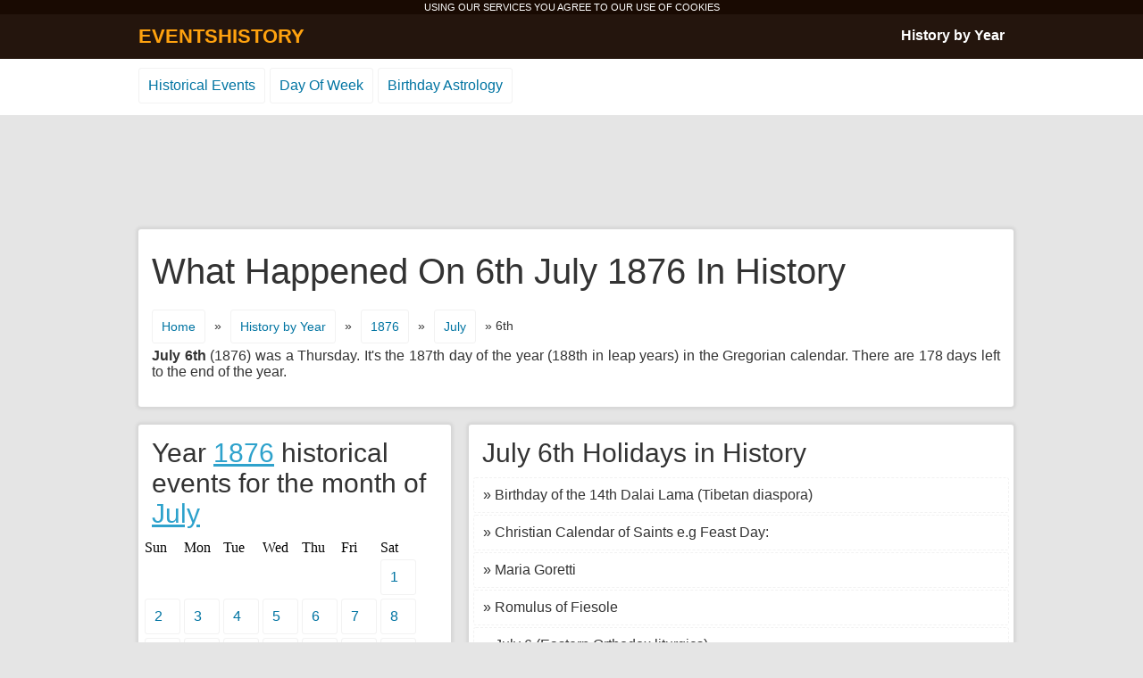

--- FILE ---
content_type: text/html; charset=UTF-8
request_url: http://www.eventshistory.com/1876-july-6/
body_size: 2610
content:
<!DOCTYPE html>
<html lang="en-US">
<head>
<meta charset="UTF-8" />
<title>6 July 1876 History Events - What Happened on July 6th 1876</title>
<meta name="description" content="6. July 1876 history events for this day. Famous historical events, birthdays and deaths. What happened on the 6th of July in 1876?" />
<link rel="icon" href="/favicon.ico">
<link rel='stylesheet' id='history-style-css'  href='http://www.eventshistory.com/wp-content/themes/history/style.css?ver=4.0.38' type='text/css' media='all' />
<link rel='canonical' href='http://www.eventshistory.com/1876-july-6/' />
<meta name="viewport" content="width=device-width, initial-scale=1">
</head>
<body>
<style type="text/css">
.wrapper{width:320px;}
.left_content1{float:left;width:320px;clear:both;}
.right_content1{float:right;width:320px;}
.mainad1, .mainad2, .mainad3{margin: 0 auto;float:none;display:block;clear:both;text-align:center;}
.mainad1 {width:320px;height:100px;}
.mainad2 {width:250px;height:250px;}
.mainad3 {width:300px;height:250px;}

@media (min-width:500px) {
.wrapper{width:500px;}
.left_content1{float:left;width:500px;clear:both;}
.right_content1{float:right;width:340px;}
.mainad1 {width:468px;height:60px;}
.mainad2 {width:336px;height:280px;}
.mainad3 {width:336px;height:280px;}
}
@media (min-width:800px) { 
.wrapper{width:800px;}
.left_content1{float:right;width:440px;}
.right_content1{float:left;width:340px;}
.mainad1 {width:468px;height:60px;}
.mainad2 {width:250px;height:250px;}
.mainad3 {width:336px;height:280px;}
}
@media (min-width:980px) { 
.wrapper{width:970px;}
.left_content1{float:right;width:600px;}
.right_content1{float:left;width:340px;}
.mainad1 {width:728px;height:90px;}
.mainad2 {width:336px;height:280px;}
.mainad3 {width:728px;height:90px;}
}
</style>
<div class="cookies">USING OUR SERVICES YOU AGREE TO OUR USE OF <a href="http://www.eventshistory.com/privacy-policy/" rel="nofollow">COOKIES</a></div>
<div id="navigation">
 <div class="wrapper">
  <div class="to_left logo"><a href="http://www.eventshistory.com">EVENTSHISTORY</a></div>
  <div class="to_right menu"><a href="http://www.eventshistory.com/history-by-year/">History by Year</a></div>
 </div>
</div>
<div class="sites">
<div class="wrapper">
 <ul class="menu2">
  <li><a href="http://www.eventshistory.com">Historical Events</a></li>
  <li><a href="http://www.eventshistory.com/day-of-week/">Day Of Week</a></li>
  <li><a href="http://www.eventshistory.com/birthday-astrology/">Birthday Astrology</a></li>
 </ul>
</div>
</div>
<div class="wrapper">
   <div class="mainad1"><!-- eventshistory1 -->
<ins class="adsbygoogle mainad1"
     style="display:block"
     data-ad-client="ca-pub-1996642983510833"
     data-ad-slot="6229823902"
     data-ad-format="horizontal"></ins>
<script>
(adsbygoogle = window.adsbygoogle || []).push({});
</script></div>
<div class="clear">&nbsp;</div>
 <div class="box clear">
  <h1>What Happened On 6th July 1876 In History</h1>
  <div class="breadcrumbs clear"><a href="http://www.eventshistory.com">Home</a> <span>&#187;</span> <a href="http://www.eventshistory.com/history-by-year/">History by Year</a> <span>&#187;</span> <a href="http://www.eventshistory.com/date/1876/">1876</a> <span>&#187;</span> <a href="http://www.eventshistory.com/date/1876-july/">July</a> <span>&#187; 6th</span></div>
 
<div class="introduction"><b>July 6th</b> (1876) was a Thursday. It's the 187th day of the year (188th in leap years) in the Gregorian calendar. There are 178 days left to the end of the year.</div>
</div>
 <div class="left_content1">
     <div class="box clear"><h2>July 6th Holidays in History</h2><ul class="happened">     <li>&#187; Birthday of the 14th Dalai Lama (Tibetan diaspora)</li>
             <li>&#187; Christian Calendar of Saints e.g Feast Day:</li>
             <li>&#187; Maria Goretti</li>
             <li>&#187; Romulus of Fiesole</li>
             <li>&#187; July 6 (Eastern Orthodox liturgics)</li>
             <li>&#187; Constitution Day (Cayman Islands)</li>
             <li>&#187; Public holidays in Kazakhstan Public holidays named Day of the Capital, established in 2008. (Kazakhstan)</li>
             <li>&#187; Independence Day, celebrates the independence of the Comoros from France in 1975.</li>
             <li>&#187; Independence Day/Republic Day, celebrates the independence of Malawi from United Kingdom in 1964.</li>
             <li>&#187; Public holidays in the Czech Republic e.g Jan Hus Day (Czech Republic)</li>
             <li>&#187; Statehood Day (Lithuania)</li>
             <li>&#187; The earliest date for summer solstice in Julian calendar system, which corresponds to June 23:</li>
             <li>&#187; The first night of Ivan Kupala Day (Poland, Russia, Belarus and Ukraine)</li>
             <li>&#187; The first day of Ludi Apollinares (Roman Empire)</li>
   </ul></div> 
  
  <div class="box clear">
   <ul class="months" style="width:100%;">
       <li style="float:left;"><a href="http://www.eventshistory.com/date/1875/">&#171; Year 1875</a></li>
        <li style="float:right;"><a href="http://www.eventshistory.com/date/1877/">Year 1877 &#187;</a></li>
      </ul>
  </div>

 </div>
 <div class="right_content1">
  <div class="box clear">
  <h2>Year <a href="http://www.eventshistory.com/date/1876/">1876</a> historical events for the month of <a href="http://www.eventshistory.com/date/1876-july/">July</a></h2>
  <ul class="days"><li>Sun</li><li>Mon</li><li>Tue</li><li>Wed</li><li>Thu</li><li>Fri</li><li>Sat</li></ul>
  <ul class="days">
  <li>&nbsp;</li><li>&nbsp;</li><li>&nbsp;</li><li>&nbsp;</li><li>&nbsp;</li><li>&nbsp;</li>    <li><a href="http://www.eventshistory.com/1876-july-1/">1</a></li>
      <li><a href="http://www.eventshistory.com/1876-july-2/">2</a></li>
      <li><a href="http://www.eventshistory.com/1876-july-3/">3</a></li>
      <li><a href="http://www.eventshistory.com/1876-july-4/">4</a></li>
      <li><a href="http://www.eventshistory.com/1876-july-5/">5</a></li>
      <li><a href="http://www.eventshistory.com/1876-july-6/">6</a></li>
      <li><a href="http://www.eventshistory.com/1876-july-7/">7</a></li>
  <br>    <li><a href="http://www.eventshistory.com/1876-july-8/">8</a></li>
      <li><a href="http://www.eventshistory.com/1876-july-9/">9</a></li>
      <li><a href="http://www.eventshistory.com/1876-july-10/">10</a></li>
      <li><a href="http://www.eventshistory.com/1876-july-11/">11</a></li>
      <li><a href="http://www.eventshistory.com/1876-july-12/">12</a></li>
      <li><a href="http://www.eventshistory.com/1876-july-13/">13</a></li>
      <li><a href="http://www.eventshistory.com/1876-july-14/">14</a></li>
  <br>    <li><a href="http://www.eventshistory.com/1876-july-15/">15</a></li>
      <li><a href="http://www.eventshistory.com/1876-july-16/">16</a></li>
      <li><a href="http://www.eventshistory.com/1876-july-17/">17</a></li>
      <li><a href="http://www.eventshistory.com/1876-july-18/">18</a></li>
      <li><a href="http://www.eventshistory.com/1876-july-19/">19</a></li>
      <li><a href="http://www.eventshistory.com/1876-july-20/">20</a></li>
      <li><a href="http://www.eventshistory.com/1876-july-21/">21</a></li>
  <br>    <li><a href="http://www.eventshistory.com/1876-july-22/">22</a></li>
      <li><a href="http://www.eventshistory.com/1876-july-23/">23</a></li>
      <li><a href="http://www.eventshistory.com/1876-july-24/">24</a></li>
      <li><a href="http://www.eventshistory.com/1876-july-25/">25</a></li>
      <li><a href="http://www.eventshistory.com/1876-july-26/">26</a></li>
      <li><a href="http://www.eventshistory.com/1876-july-27/">27</a></li>
      <li><a href="http://www.eventshistory.com/1876-july-28/">28</a></li>
  <br>    <li><a href="http://www.eventshistory.com/1876-july-29/">29</a></li>
      <li><a href="http://www.eventshistory.com/1876-july-30/">30</a></li>
      <li><a href="http://www.eventshistory.com/1876-july-31/">31</a></li>
    </ul>
   <div class="clear">&nbsp;</div>
   <ul class="months" style="width:100%;">
    <li style="float:left;"><a href="http://www.eventshistory.com/date/1876-june/">&#171; June</a></li>    <li style="float:right;"><a href="http://www.eventshistory.com/date/1876-august/">August &#187;</a></li>   </ul>
  </div>
  <div class="mainad2"><!-- eventshistory2 -->
<ins class="adsbygoogle mainad2"
     style="display:block"
     data-ad-client="ca-pub-1996642983510833"
     data-ad-slot="7706557107"
     data-ad-format="rectangle"></ins>
<script>
(adsbygoogle = window.adsbygoogle || []).push({});
</script></div>
<div class="clear">&nbsp;</div>
  <div class="box clear"><h2>World History for the <a href="http://www.eventshistory.com/date/july-6/">6th July</a></h2></div>
 </div>
</div>
<script async src="//pagead2.googlesyndication.com/pagead/js/adsbygoogle.js"></script>
<div class="sites">
<div class="wrapper">
 <ul class="menu2">
  <li><a href="http://www.eventshistory.com/about-us/">About Us</a></li>
  <li><a href="http://www.eventshistory.com/privacy-policy/">Privacy Policy</a></li>
 </ul>
</div>
</div>
</body>
</html>
<!-- Page generated by LiteSpeed Cache 3.6.4 on 2026-01-22 01:36:02 -->

--- FILE ---
content_type: text/html; charset=utf-8
request_url: https://www.google.com/recaptcha/api2/aframe
body_size: 269
content:
<!DOCTYPE HTML><html><head><meta http-equiv="content-type" content="text/html; charset=UTF-8"></head><body><script nonce="5qBqxlkNhLSb31j_kk5OFg">/** Anti-fraud and anti-abuse applications only. See google.com/recaptcha */ try{var clients={'sodar':'https://pagead2.googlesyndication.com/pagead/sodar?'};window.addEventListener("message",function(a){try{if(a.source===window.parent){var b=JSON.parse(a.data);var c=clients[b['id']];if(c){var d=document.createElement('img');d.src=c+b['params']+'&rc='+(localStorage.getItem("rc::a")?sessionStorage.getItem("rc::b"):"");window.document.body.appendChild(d);sessionStorage.setItem("rc::e",parseInt(sessionStorage.getItem("rc::e")||0)+1);localStorage.setItem("rc::h",'1769546717216');}}}catch(b){}});window.parent.postMessage("_grecaptcha_ready", "*");}catch(b){}</script></body></html>